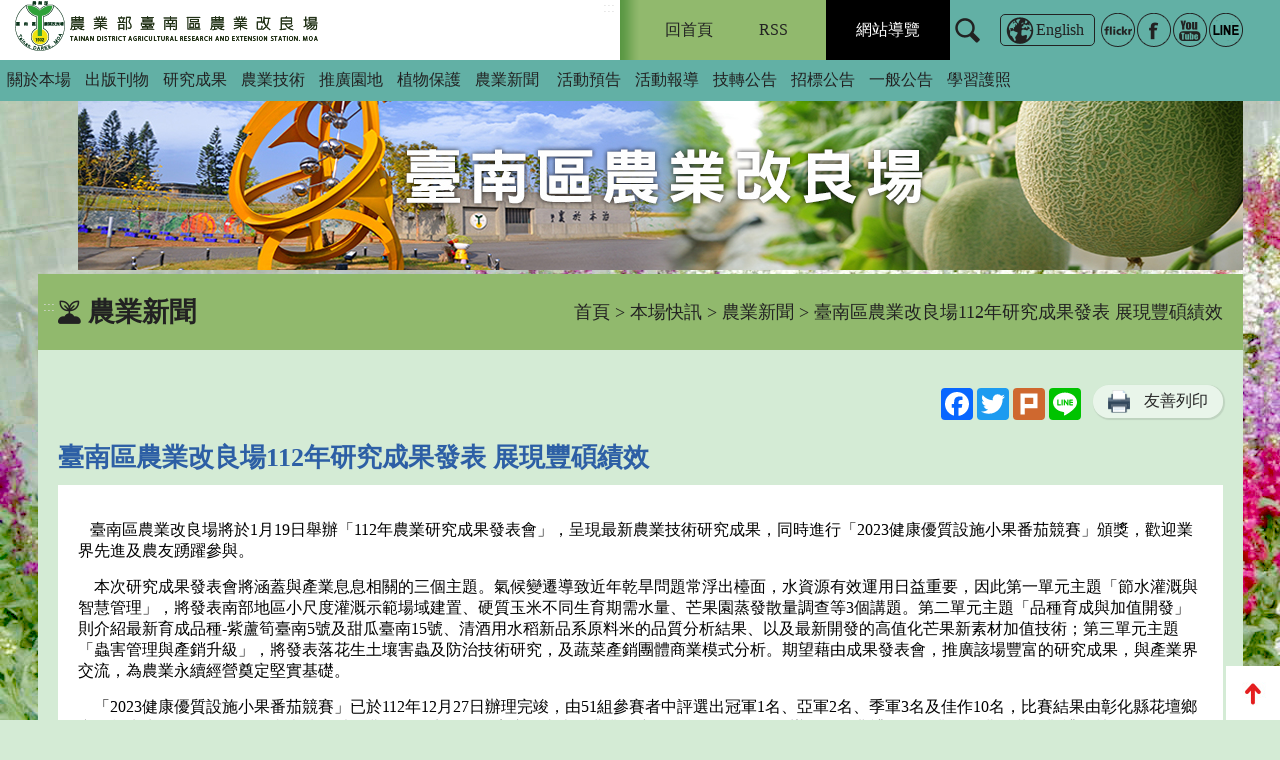

--- FILE ---
content_type: text/html; charset=UTF-8
request_url: https://www.tndais.gov.tw/theme_data.php?theme=news&sub_theme=news&id=16089
body_size: 7803
content:
<!DOCTYPE html>
<html lang="zh-Hant-TW"><!-- InstanceBegin template="/Templates/layout.dwt" codeOutsideHTMLIsLocked="false" -->
<head>
<meta http-equiv="Content-Type" content="text/html; charset=utf-8" />
<meta name="google-site-verification" content="oW9RNfTgBj0J7DGtFQ52JdI7iMvBrcc1iAU8zI3fHP4" />
<meta name="viewport" content="width=device-width, initial-scale=1.0, maximum-scale=1.0">
<meta http-equiv="X-UA-Compatible" content="IE=edge" />
<meta name="title" content="臺南區農業改良場112年研究成果發表 展現豐碩績效" />
<meta name="description" content="&nbsp; &nbsp;臺南區農業改良場將於1月19日舉辦「112年農業研究成果發表會」，呈現最新農業技術研究成果，同時進行「2023健康優質設施小果番茄競賽」頒獎，歡迎業界先進及農友踴躍參與。&nbsp;&nbsp;&nbsp; 本次研究成果發表會將涵蓋與產業息息相關的三個主題。氣候變遷導致近年乾旱問題常浮出檯面，水資源有效運用日益重要，因此第一單元主題「節水灌溉與智慧管理」，將發表南部地區小尺度灌溉示範場域建置、硬質玉米不同生育期需水量、芒果園蒸發散量調查等3個講題。第二單元主題「品種育成與加值開發」則介紹最新育成品種-紫蘆筍臺南5號及甜瓜臺南15號、清酒用水稻新品系原料米的品質分析結果、以及最新開發的高值化芒果新素材加值技術；第三單元主題「蟲害管理與產銷升級」，將發表落花生土壤害蟲及防治技術研究，及蔬菜產銷團體商業模式分析。期望藉由成果發表會，推廣該場豐富的研究成果，與產業界交流，為農業永續經營奠定堅實基礎。&nbsp; &nbsp;&nbsp;「2023健康優質設施小果番茄競賽」已於112年12月27日辦理完竣，由51組參賽者中評選出冠軍1名、亞軍2名、季軍3名及佳作10名，比賽結果由彰化縣花壇鄉唐烱凱先生獲得冠軍，為雲嘉南地區以外農民首次贏得冠軍寶座。臺南區農業改良場將於1月19日同日辦理頒獎典禮，邀集業界及農民共同觀禮，鼓勵獲獎的的傑出表現，也期盼果農重視健康管理的生產理念，提升臺灣小果番茄產業競爭力。&nbsp;&nbsp;&nbsp; 臺南區農業改良場期望透過每年一度的農業研究成果發表會，分享及推廣最新研發成果，提供產業應用，以打造智慧應用、市場導向、高品質高附加價值的農業。&nbsp;（聯絡人：作物環境科土壤肥料研究室 毛壬杰06-5912901分機326）&nbsp;芒果園蒸發散量調查裝置，可作為灌溉參考指標新品種香瓜臺南15號利用節水灌溉與智慧管理，提高水資源利用效率" />
<meta property="og:url"           content="https://www.tndais.gov.tw/theme_data.php?theme=news&sub_theme=news&id=16089&nas=20260114143532" />
<meta property="og:type"          content="article">
<meta property="og:title"         content="臺南區農業改良場112年研究成果發表 展現豐碩績效" />
<meta property="og:description"   content="&nbsp; &nbsp;臺南區農業改良場將於1月19日舉辦「112年農業研究成果發表會」，呈現最新農業技術研究成果，同時進行「2023健康優質設施小果番茄競賽」頒獎，歡迎業界先進及農友踴躍參與。&nbsp;&nbsp;&nbsp; 本次研究成果發表會將涵蓋與產業息息相關的三個主題。氣候變遷導致近年乾旱問題常浮出檯面，水資源有效運用日益重要，因此第一單元主題「節水灌溉與智慧管理」，將發表南部地區小尺度灌溉示範場域建置、硬質玉米不同生育期需水量、芒果園蒸發散量調查等3個講題。第二單元主題「品種育成與加值開發」則介紹最新育成品種-紫蘆筍臺南5號及甜瓜臺南15號、清酒用水稻新品系原料米的品質分析結果、以及最新開發的高值化芒果新素材加值技術；第三單元主題「蟲害管理與產銷升級」，將發表落花生土壤害蟲及防治技術研究，及蔬菜產銷團體商業模式分析。期望藉由成果發表會，推廣該場豐富的研究成果，與產業界交流，為農業永續經營奠定堅實基礎。&nbsp; &nbsp;&nbsp;「2023健康優質設施小果番茄競賽」已於112年12月27日辦理完竣，由51組參賽者中評選出冠軍1名、亞軍2名、季軍3名及佳作10名，比賽結果由彰化縣花壇鄉唐烱凱先生獲得冠軍，為雲嘉南地區以外農民首次贏得冠軍寶座。臺南區農業改良場將於1月19日同日辦理頒獎典禮，邀集業界及農民共同觀禮，鼓勵獲獎的的傑出表現，也期盼果農重視健康管理的生產理念，提升臺灣小果番茄產業競爭力。&nbsp;&nbsp;&nbsp; 臺南區農業改良場期望透過每年一度的農業研究成果發表會，分享及推廣最新研發成果，提供產業應用，以打造智慧應用、市場導向、高品質高附加價值的農業。&nbsp;（聯絡人：作物環境科土壤肥料研究室 毛壬杰06-5912901分機326）&nbsp;芒果園蒸發散量調查裝置，可作為灌溉參考指標新品種香瓜臺南15號利用節水灌溉與智慧管理，提高水資源利用效率" />
<meta property="og:image"         content="https://www.tndais.gov.tw/images/default_tndais_log.jpg?v=20231129" />

<!-- InstanceBeginEditable name="doctitle" -->
<title>臺南區農業改良場112年研究成果發表 展現豐碩績效(臺南區農業改良場)</title>
<!-- InstanceEndEditable -->
<link rel="shortcut Icon" type="image/x-icon" href="images/tndais.ico">
<link href="css/bootstrap.css" rel="stylesheet" type="text/css" />
<link href="css/layout.css?v=20231129" rel="stylesheet" type="text/css" />
<script type="text/javascript" src="scripts/jquery.js"></script>
<script type="text/javascript" src="scripts/division.js?v=20231129"></script>

<script type="text/javascript" src="scripts/style_menu_two.js"></script>
<script>
$(function(){
	$(".carousel-inner .imgbox a").focus(function(){
        $('.carousel').carousel( 'pause' );
	}).blur(function(){
        $('.carousel').carousel({ pause:false });
	})
})
</script>
<!-- InstanceBeginEditable name="head" -->
<link href="css/view.css" rel="stylesheet" type="text/css" />
<link href="css/WG_article.css" rel="stylesheet" type="text/css" />


<!-- InstanceEndEditable -->
<link href="css/no_script.css?v=20231129" rel="stylesheet" type="text/css" />
<!-- Google tag (gtag.js) -->
<script async src="https://www.googletagmanager.com/gtag/js?id=G-8JEVS3WRXX"></script>
<script>
  window.dataLayer = window.dataLayer || [];
  function gtag(){dataLayer.push(arguments);}
  gtag('js', new Date());

  gtag('config', 'G-8JEVS3WRXX');
</script>
</head>

<body class="no-js">
<div id="tops" name="tops" class="webtop" title="網頁置頂">網頁置頂</div>
<a href="#C" class="sr-only sr-only-focusable" title="跳到主要內容區塊">跳到主要內容區塊</a>


<div class="header">
<noscript>
 您的瀏覽器不支援JavaScript功能,若網頁功能無法正常使用時,請開啟瀏覽器JavaScript狀態
</noscript>

	<div class="mar">

    	<div class="leftbox">
			<a href="/index.php" class="logos" title="農業部臺南區農業改良場">
            <h1>
            	 <img src="images/layout/logo.png?v=20231129" alt="農業部臺南區農業改良場" border="0" />
            </h1>
           </a>
            <!--mobile btn-->
        </div>
        <div class="midbox">
            <div class="menubtn">
            	<span></span>
                <span></span>
                <span></span>
            </div>
            <!--mobile btn_end-->
 
            <div class="guidebox">
            	<!--導盲磚-->
            	<a href="#M" id="M" accesskey="M" class="guide" title="主選單內容區">:::</a>
                <!--導盲磚_end-->
                
            	<div class="menubox">
                <!--1列-->
            	<div class="list">
                
                                	<!--1階-->
                	<div class="grids">
                    	<a href="/ws.php?id=1" class="g_list" target="_self" title="關於本場" alt="關於本場">關於本場</a>
                    
                                            <!--2階-->
                        <div class="g_dus g_dus_left">
                                                	<a href="/ws.php?id=57" class="g_rids" target="_self" title="首長介紹" alt="首長介紹">首長介紹</a>
                                                	<a href="/ws.php?id=31" class="g_rids" target="_self" title="編制及專家名單" alt="編制及專家名單">編制及專家名單</a>
                                                	<a href="/ws.php?id=33" class="g_rids" target="_self" title="各單位資訊" alt="各單位資訊">各單位資訊</a>
                                                	<a href="/ws.php?id=2911" class="g_rids" target="_self" title="交通資訊" alt="交通資訊">交通資訊</a>
                                                	<a href="/ws.php?id=32" class="g_rids" target="_self" title="課股信箱" alt="課股信箱">課股信箱</a>
                                                	<a href="/ws.php?id=28" class="g_rids" target="_self" title="沿革" alt="沿革">沿革</a>
                                                	<a href="/ws.php?id=29" class="g_rids" target="_self" title="任務" alt="任務">任務</a>
                                                	<a href="/ws.php?id=30" class="g_rids" target="_self" title="組織" alt="組織">組織</a>
                                                	<a href="/ws.php?id=34" class="g_rids" target="_self" title="農業環境" alt="農業環境">農業環境</a>
                                                	<a href="/ws.php?id=35" class="g_rids" target="_self" title="本場業務區域圖" alt="本場業務區域圖">本場業務區域圖</a>
                                                	<a href="/ws.php?id=36" class="g_rids" target="_self" title="本場Google地圖" alt="本場Google地圖">本場Google地圖</a>
                                                </div>
                                        </div>

                                	<!--1階-->
                	<div class="grids">
                    	<a href="/ws.php?id=2" class="g_list" target="_self" title="出版刊物" alt="出版刊物">出版刊物</a>
                    
                                            <!--2階-->
                        <div class="g_dus ">
                                                	<a href="/ws.php?id=37" class="g_rids" target="_self" title="農業專訊" alt="農業專訊">農業專訊</a>
                                                	<a href="/ws.php?id=38" class="g_rids" target="_self" title="農情月刊" alt="農情月刊">農情月刊</a>
                                                	<a href="/ws.php?id=337" class="g_rids" target="_self" title="技術專刊" alt="技術專刊">技術專刊</a>
                                                	<a href="/ws.php?id=336" class="g_rids" target="_self" title="研究彙報" alt="研究彙報">研究彙報</a>
                                                	<a href="/ws.php?id=338" class="g_rids" target="_self" title="年報" alt="年報">年報</a>
                                                	<a href="/ws.php?id=339" class="g_rids" target="_self" title="其他(專輯、文宣)" alt="其他(專輯、文宣)">其他(專輯、文宣)</a>
                                                	<a href="/ws.php?id=3624" class="g_rids" target="_self" title="農技報導" alt="農技報導">農技報導</a>
                                                </div>
                                        </div>

                                	<!--1階-->
                	<div class="grids">
                    	<a href="/ws.php?id=4" class="g_list" target="_self" title="研究成果" alt="研究成果">研究成果</a>
                    
                                            <!--2階-->
                        <div class="g_dus ">
                                                	<a href="/ws.php?id=371" class="g_rids" target="_self" title="育成品種" alt="育成品種">育成品種</a>
                                                	<a href="/ws.php?id=3" class="g_rids" target="_self" title="技術移轉" alt="技術移轉">技術移轉</a>
                                                	<a href="/ws.php?id=373" class="g_rids" target="_self" title="智慧財產權-專利" alt="智慧財產權-專利">智慧財產權-專利</a>
                                                	<a href="/ws.php?id=3261" class="g_rids" target="_self" title="智慧財產權-品種權" alt="智慧財產權-品種權">智慧財產權-品種權</a>
                                                	<a href="/ws.php?id=3485" class="g_rids" target="_self" title="災後復耕圖卡" alt="災後復耕圖卡">災後復耕圖卡</a>
                                                	<a href="/ws.php?id=3525" class="g_rids" target="_self" title="產學合作" alt="產學合作">產學合作</a>
                                                </div>
                                        </div>

                                	<!--1階-->
                	<div class="grids">
                    	<a href="/ws.php?id=49" class="g_list" target="_self" title="農業技術" alt="農業技術">農業技術</a>
                    
                                            <!--2階-->
                        <div class="g_dus ">
                                                	<a href="/ws.php?id=271" class="g_rids" target="_self" title="稻作改良" alt="稻作改良">稻作改良</a>
                                                	<a href="/ws.php?id=275" class="g_rids" target="_self" title="雜糧作物改良" alt="雜糧作物改良">雜糧作物改良</a>
                                                	<a href="/ws.php?id=272" class="g_rids" target="_self" title="果樹改良" alt="果樹改良">果樹改良</a>
                                                	<a href="/ws.php?id=273" class="g_rids" target="_self" title="蔬菜改良" alt="蔬菜改良">蔬菜改良</a>
                                                	<a href="/ws.php?id=274" class="g_rids" target="_self" title="花卉改良" alt="花卉改良">花卉改良</a>
                                                	<a href="/ws.php?id=276" class="g_rids" target="_self" title="生物技術" alt="生物技術">生物技術</a>
                                                	<a href="/ws.php?id=277" class="g_rids" target="_self" title="採後處理" alt="採後處理">採後處理</a>
                                                	<a href="/ws.php?id=3154" class="g_rids" target="_self" title="農產品加工" alt="農產品加工">農產品加工</a>
                                                	<a href="/ws.php?id=278" class="g_rids" target="_self" title="植物保護" alt="植物保護">植物保護</a>
                                                	<a href="/ws.php?id=279" class="g_rids" target="_self" title="土壤肥料" alt="土壤肥料">土壤肥料</a>
                                                	<a href="/ws.php?id=280" class="g_rids" target="_self" title="農業機械" alt="農業機械">農業機械</a>
                                                </div>
                                        </div>

                                	<!--1階-->
                	<div class="grids">
                    	<a href="/ws.php?id=6" class="g_list" target="_self" title="推廣園地" alt="推廣園地">推廣園地</a>
                    
                                            <!--2階-->
                        <div class="g_dus ">
                                                	<a href="/ws.php?id=380" class="g_rids" target="_self" title="農業教育訓練" alt="農業教育訓練">農業教育訓練</a>
                                                	<a href="/ws.php?id=2667" class="g_rids" target="_self" title="農業臉譜" alt="農業臉譜">農業臉譜</a>
                                                	<a href="/ws.php?id=376" class="g_rids" target="_self" title="有機及友善農業" alt="有機及友善農業">有機及友善農業</a>
                                                	<a href="/ws.php?id=2661" class="g_rids" target="_self" title="休閒農業" alt="休閒農業">休閒農業</a>
                                                	<a href="/ws.php?id=2656" class="g_rids" target="_self" title="田媽媽專區" alt="田媽媽專區">田媽媽專區</a>
                                                	<a href="/ws.php?id=411" class="g_rids" target="_self" title="伴手禮專區" alt="伴手禮專區">伴手禮專區</a>
                                                	<a href="/ws.php?id=3271" class="g_rids" target="_self" title="雲嘉南雜糧農產品" alt="雲嘉南雜糧農產品">雲嘉南雜糧農產品</a>
                                                </div>
                                        </div>

                                	<!--1階-->
                	<div class="grids">
                    	<a href="/ws.php?id=7" class="g_list" target="_self" title="植物保護" alt="植物保護">植物保護</a>
                    
                                            <!--2階-->
                        <div class="g_dus ">
                                                	<a href="/ws.php?id=382" class="g_rids" target="_self" title="農作物登記用藥" alt="農作物登記用藥">農作物登記用藥</a>
                                                	<a href="/redirect_link.php?theme=web_structure&id=3150" class="g_rids" target="_blank" title="作物病蟲害線上診斷-將另開新視窗" alt="作物病蟲害線上診斷-將另開新視窗">作物病蟲害線上診斷</a>
                                                	<a href="/ws.php?id=2740" class="g_rids" target="_self" title="農作物病蟲害診斷專欄" alt="農作物病蟲害診斷專欄">農作物病蟲害診斷專欄</a>
                                                	<a href="/ws.php?id=3041" class="g_rids" target="_self" title="非化學農藥植物保護資材一覽表" alt="非化學農藥植物保護資材一覽表">非化學農藥植物保護資材一覽表</a>
                                                	<a href="/redirect_link.php?theme=web_structure&id=410" class="g_rids" target="_blank" title="農藥資訊服務網-將另開新視窗" alt="農藥資訊服務網-將另開新視窗">農藥資訊服務網</a>
                                                	<a href="/ws.php?id=197" class="g_rids" target="_self" title="種苗病害驗證相關規定" alt="種苗病害驗證相關規定">種苗病害驗證相關規定</a>
                                                	<a href="/ws.php?id=196" class="g_rids" target="_self" title="為民服務農作物病蟲害診斷流程" alt="為民服務農作物病蟲害診斷流程">為民服務農作物病蟲害診斷流程</a>
                                                	<a href="/redirect_link.php?theme=web_structure&id=2856" class="g_rids" target="_blank" title="稻熱病疫情現況-將另開新視窗" alt="稻熱病疫情現況-將另開新視窗">稻熱病疫情現況</a>
                                                	<a href="/redirect_link.php?theme=web_structure&id=3446" class="g_rids" target="_blank" title="作物病蟲草害環境友善資材資訊平台-將另開新視窗" alt="作物病蟲草害環境友善資材資訊平台-將另開新視窗">作物病蟲草害環境友善資材資訊平台</a>
                                                </div>
                                        </div>

                                	<!--1階-->
                	<div class="grids">
                    	<a href="/theme_list.php?theme=news&sub_theme=news" class="g_list" target="_self" title="農業新聞" alt="農業新聞">農業新聞</a>
                    
                                        </div>

                                    
                </div>

                <!--2列-->
                <div class="list">

                                	<!--1階-->
                	<div class="grids">
                    	<a href="/theme_list.php?theme=news&sub_theme=activity" class="g_list" target="_self" title="活動預告" alt="活動預告">活動預告</a>
                    
                                        </div>

                                	<!--1階-->
                	<div class="grids">
                    	<a href="/theme_list.php?theme=news&sub_theme=event" class="g_list" target="_self" title="活動報導" alt="活動報導">活動報導</a>
                    
                                        </div>

                                	<!--1階-->
                	<div class="grids">
                    	<a href="/theme_list.php?theme=news&sub_theme=bulletin" class="g_list" target="_self" title="技轉公告" alt="技轉公告">技轉公告</a>
                    
                                        </div>

                                	<!--1階-->
                	<div class="grids">
                    	<a href="/theme_list.php?theme=tender" class="g_list" target="_self" title="招標公告" alt="招標公告">招標公告</a>
                    
                                        </div>

                                	<!--1階-->
                	<div class="grids">
                    	<a href="/theme_list.php?theme=news&sub_theme=announcement" class="g_list" target="_self" title="一般公告" alt="一般公告">一般公告</a>
                    
                                        </div>

                                	<!--1階-->
                	<div class="grids">
                    	<a href="/theme_list.php?theme=news&sub_theme=learning_passport" class="g_list" target="_self" title="學習護照" alt="學習護照">學習護照</a>
                    
                                        </div>

                                </div>
                
                
            </div>
            </div>
        </div>
        <!--左側選單_end-->
        <!--右側選單-->
        <div class="rightbox">
        	<!--mobile btn-->
            <div class="tool_btn"></div>
            <!--mobile btn_end-->
        	<div class="tool_box">
            	
                <div class="tool_top">
                <a href="/index.php" target="" title="回首頁" class="grids">回首頁</a><a href="/rss.php" target="_blank" title="RSS-將另開新視窗" class="grids">RSS</a><a href="sitemap.php" target="" title="網站導覽" class="sitmaps">網站導覽</a>
                </div>
                <!--1列-->
                <div class="tool_bottom">
                	<div class="searchbox">
                    	<a href="#" class="btns" title="搜尋"><img src="images/layout/icon_search.png" alt="搜尋"></a>
                        <div class="search_du">
                        	<div class="s_table">
                                <div class="s_tds-a">
                                    <form action="search_wg_tran.php" method="post" name="top_search" id="top_search">
                                    <div class="s_search">
                                        <div class="inputs">
                                        	<label for="keyword_q" hidden="hidden">關鍵字搜尋</label>
	                                        <input type="text" name="keyword_q" id="keyword_q" onfocus="javascript: if(this.value=='(請輸入關鍵字)') this.value='';" onblur="javascript: if(this.value=='') this.value='(請輸入關鍵字)';" value="(請輸入關鍵字)" autocomplete="off" title="請輸入關鍵字">
                                        </div>
                                        <div class="sends">
                                        <button type="submit" title="搜尋">搜尋</button>
										<!--<button type="button" onclick="document.top_search.submit();" onkeypress="document.top_search.submit();">搜尋</button>-->
                                        <input type="hidden" name="id" id="id" value="16089">
                                        <input type="hidden" name="page" value="1">
                                        </div>
                                    </div>
                                    </form>
                                </div>
                                <div class="s_tds-b">
                                    <div class="s_txt">
                                    熱門：  
                                    <a href="search_wg_tran.php?keyword_q=%E8%8A%92%E6%9E%9C&keyword_type=Y" title="關鍵字 芒果">芒果</a>
                                     
                                    <a href="search_wg_tran.php?keyword_q=%E9%85%AA%E6%A2%A8&keyword_type=Y" title="關鍵字 酪梨">酪梨</a>
                                     
                                    <a href="search_wg_tran.php?keyword_q=%E6%9C%A8%E7%93%9C&keyword_type=Y" title="關鍵字 木瓜">木瓜</a>
                                     
                                    <a href="search_wg_tran.php?keyword_q=%E6%A5%8A%E6%A1%83&keyword_type=Y" title="關鍵字 楊桃">楊桃</a>
                                     
                                    <a href="search_wg_tran.php?keyword_q=%E7%81%AB%E9%BE%8D%E6%9E%9C&keyword_type=Y" title="關鍵字 火龍果">火龍果</a>
                                                                                                  
                                    </div>
                                </div>
                            </div>
                        </div>
                    </div>
                    <a href="/en/index.php" target="_blank" title="English-將另開新視窗" class="lan">English</a><a href="https://www.flickr.com/photos/tndais" target="_blank" title="Flickr-將另開新視窗" class="links"><img src="/images/layout/link_icon03.png" alt="連結至Flickr-將另開新視窗" border="0" /></a></a><a href="https://www.facebook.com/tndais" target="_blank" title="Facebook-將另開新視窗" class="links"><img src="/images/layout/link_icon02.png" alt="連結至Facebook-將另開新視窗" border="0" /></a></a><a href="https://www.youtube.com/user/tndais" target="_blank" title="YouTube-將另開新視窗" class="links"><img src="/images/layout/link_icon01.png" alt="連結至YouTube-將另開新視窗" border="0" /></a></a><a href="ws.php?id=3134" target="_blank" title="Line-將另開新視窗" class="links"><img src="/images/layout/link_icon04.png" alt="連結至Line-將另開新視窗" border="0" /></a></a>
                </div>
            </div>
        </div>
        <!--右側選單_end-->
    </div>
    
</div>

<!--內容-->
<div class="content">
	<noscript>您的瀏覽器不支援JavaScript功能,若網頁功能無法正常使用時,請開啟瀏覽器JavaScript狀態</noscript>
	<!--Center-->

   
    <!--banner-->
    <div class="swiper swiperCarousel">
        <ul class="swiper-wrapper">
            			            <li class="swiper-slide" tabindex="0">
                <img src="/files/tndais/banner/291/A01_1.jpg" alt="首頁banner">
            </li>
						        </ul>
    </div>
    <!--標題-->
    <div class="maintitle">
    	<a href="#C" id="C" class="guide" accesskey="C" title="中間內容區">:::</a>
    	  		<div class="tds-title">
        	<h2 class="title">農業新聞</h2>
        </div>
        <div class="tds-nav"><a href="/index.php" class="web_path" title="首頁">首頁</a> > <a href="/ws.php?id=3221" class="web_path" title="本場快訊">本場快訊</a> > <a href="/theme_list.php?theme=news&sub_theme=news" title="農業新聞" alt="農業新聞" class="web_path">農業新聞</a> > 臺南區農業改良場112年研究成果發表 展現豐碩績效</div>
            </div>


	<!-- InstanceBeginEditable name="EditRegion1" -->    
    
    <div class="viewbg">

        		<div class="share_area">
						<div class="share">
				<!-- AddToAny BEGIN -->		
				<div class="a2a_kit a2a_kit_size_32 a2a_default_style">
					<a class="a2a_button_facebook" title="facebook分享-另開新視窗"></a>
					<a class="a2a_button_twitter" title="twitter分享-另開新視窗"></a>
					<a class="a2a_button_plurk" title="plurk分享-另開新視窗"></a>
					<a class="a2a_button_line" title="line分享-另開新視窗"></a>
				</div>
				<script async src="https://static.addtoany.com/menu/page.js"></script>
				<!-- AddToAny END -->            
			</div>
									<div class="share_print">
			  	<div class="view_btn02">
					<div class="print_btn">
					<img src="images/page/printer.png" alt="">
					<a href="https://www.tndais.gov.tw/theme_data.php?theme=news&sub_theme=news&id=16089&print=Y" target="_blank" title="友善列印-將另開新視窗">友善列印</a>
					</div>
				</div>
			</div>
					</div>
        
        
    	<!--標題-->
        <h3 class="detail_titles">臺南區農業改良場112年研究成果發表 展現豐碩績效</h3>
        <!---->
    	<div class="detail_box">     
      		<!--
            <div class="info">
            	<div class="intds-left">
                  <span>第10620號</span>
                  <span>中華民國106年5月24日</span>
          		</div>
                <div class="intds-right">
                	<a href="#" class="link" title="Plurk分享"><img src="images/page/linkicon_a.jpg" alt="Plurk分享"></a>
                    <a href="#" class="link" title="G+"><img src="images/page/linkicon_b.jpg" alt="G+"></a>
                    <a href="#" class="link" title="facebook分享"><img src="images/page/linkicon_c.jpg" alt="facebook分享"></a>
                    <a href="#" class="link" title="Twitter分享"><img src="images/page/linkicon_d.jpg" alt="Twitter分享"></a>  
     			</div>
            </div>
            -->
            <!--內文-->
            <div class="detail_txt">
            	<p>&nbsp; &nbsp;臺南區農業改良場將於1月19日舉辦「112年農業研究成果發表會」，呈現最新農業技術研究成果，同時進行「2023健康優質設施小果番茄競賽」頒獎，歡迎業界先進及農友踴躍參與。</p>

<p>&nbsp;&nbsp;&nbsp; 本次研究成果發表會將涵蓋與產業息息相關的三個主題。氣候變遷導致近年乾旱問題常浮出檯面，水資源有效運用日益重要，因此第一單元主題「節水灌溉與智慧管理」，將發表南部地區小尺度灌溉示範場域建置、硬質玉米不同生育期需水量、芒果園蒸發散量調查等3個講題。第二單元主題「品種育成與加值開發」則介紹最新育成品種-紫蘆筍臺南5號及甜瓜臺南15號、清酒用水稻新品系原料米的品質分析結果、以及最新開發的高值化芒果新素材加值技術；第三單元主題「蟲害管理與產銷升級」，將發表落花生土壤害蟲及防治技術研究，及蔬菜產銷團體商業模式分析。期望藉由成果發表會，推廣該場豐富的研究成果，與產業界交流，為農業永續經營奠定堅實基礎。</p>

<p>&nbsp; &nbsp;&nbsp;「2023健康優質設施小果番茄競賽」已於112年12月27日辦理完竣，由51組參賽者中評選出冠軍1名、亞軍2名、季軍3名及佳作10名，比賽結果由彰化縣花壇鄉唐烱凱先生獲得冠軍，為雲嘉南地區以外農民首次贏得冠軍寶座。臺南區農業改良場將於1月19日同日辦理頒獎典禮，邀集業界及農民共同觀禮，鼓勵獲獎的的傑出表現，也期盼果農重視健康管理的生產理念，提升臺灣小果番茄產業競爭力。</p>

<p>&nbsp;&nbsp;&nbsp; 臺南區農業改良場期望透過每年一度的農業研究成果發表會，分享及推廣最新研發成果，提供產業應用，以打造智慧應用、市場導向、高品質高附加價值的農業。</p>

<p>&nbsp;</p>

<p style="text-align: right;">（聯絡人：作物環境科土壤肥料研究室 毛壬杰06-5912901分機326）</p>

<p style="text-align: right;">&nbsp;</p>

<p style="text-align: center;"><img alt="芒果園蒸發散量調查裝置，可作為灌溉參考指標" src="/upload/tndais/images/news/16089/%E8%8A%92%E6%9E%9C%E5%9C%92%E8%92%B8%E7%99%BC%E6%95%A3%E9%87%8F%E8%AA%BF%E6%9F%A5%E8%A3%9D%E7%BD%AE%EF%BC%8C%E5%8F%AF%E4%BD%9C%E7%82%BA%E7%81%8C%E6%BA%89%E5%8F%83%E8%80%83%E6%8C%87%E6%A8%99.jpg" style="width: 80%;" /></p>

<p style="text-align: center;">芒果園蒸發散量調查裝置，可作為灌溉參考指標</p>

<p style="text-align: center;"><img alt="新品種香瓜臺南15號" src="/upload/tndais/images/news/16089/%E6%96%B0%E5%93%81%E7%A8%AE%E9%A6%99%E7%93%9C%E8%87%BA%E5%8D%9715%E8%99%9F.jpg" style="width: 80%;" /></p>

<p style="text-align: center;">新品種香瓜臺南15號</p>

<p style="text-align: center;"><img alt="利用節水灌溉與智慧管理，提高水資源利用效率" src="/upload/tndais/images/news/16089/%E5%88%A9%E7%94%A8%E7%AF%80%E6%B0%B4%E7%81%8C%E6%BA%89%E8%88%87%E6%99%BA%E6%85%A7%E7%AE%A1%E7%90%86%EF%BC%8C%E6%8F%90%E9%AB%98%E6%B0%B4%E8%B3%87%E6%BA%90%E5%88%A9%E7%94%A8%E6%95%88%E7%8E%87.jpg" style="width: 80%;" /></p>

<p style="text-align: center;">利用節水灌溉與智慧管理，提高水資源利用效率</p>

            </div>
                      
        </div> 
        
        <!--回上一頁-->
        <div class="detail_back">
        	<a href="/back_page.php" title="回上一頁">回上一頁</a>
        </div>
             
    </div>

    
    <!-- InstanceEndEditable -->




    <div class="footer">
    	<div class="footer_top">

            <div class="collapse">
            	<a href="javascript: return false;" role="button" class="co_btn" title="關閉">關閉</a>
            </div>
            <!--展開/收合_end-->
            <!--展開/收合區塊-->
            <div class="ctab">
            	<div class="f_table">
                
                                
                                
                                <div class="f_tds">
                                	<div class="grids">
                    
                    	<div class="titles"><a href="/ws.php?id=1" title="關於本場" alt="關於本場" target="_self">關於本場</a></div>
                     
                                                                        <div class="txts"><a href="/ws.php?id=57" title="首長介紹" alt="首長介紹" target="_self">首長介紹</a></div>
                                                <div class="txts"><a href="/ws.php?id=31" title="編制及專家名單" alt="編制及專家名單" target="_self">編制及專家名單</a></div>
                                                <div class="txts"><a href="/ws.php?id=33" title="各單位資訊" alt="各單位資訊" target="_self">各單位資訊</a></div>
                                                <div class="txts"><a href="/ws.php?id=2911" title="交通資訊" alt="交通資訊" target="_self">交通資訊</a></div>
                                                <div class="txts"><a href="/ws.php?id=32" title="課股信箱" alt="課股信箱" target="_self">課股信箱</a></div>
                                                                        
                                                <div class="more"><a href="/ws.php?id=1" title="更多關於本場" alt="更多關於本場" target="_self">more</a></div>    
                                            </div>
                                
                
                   
                
                                
                                
                                	<div class="grids">
                    
                    	<div class="titles"><a href="/ws.php?id=2" title="出版刊物" alt="出版刊物" target="_self">出版刊物</a></div>
                     
                                                                        <div class="txts"><a href="/ws.php?id=37" title="農業專訊" alt="農業專訊" target="_self">農業專訊</a></div>
                                                <div class="txts"><a href="/ws.php?id=38" title="農情月刊" alt="農情月刊" target="_self">農情月刊</a></div>
                                                <div class="txts"><a href="/ws.php?id=337" title="技術專刊" alt="技術專刊" target="_self">技術專刊</a></div>
                                                <div class="txts"><a href="/ws.php?id=336" title="研究彙報" alt="研究彙報" target="_self">研究彙報</a></div>
                                                <div class="txts"><a href="/ws.php?id=338" title="年報" alt="年報" target="_self">年報</a></div>
                                                                        
                                                <div class="more"><a href="/ws.php?id=2" title="更多出版刊物" alt="更多出版刊物" target="_self">more</a></div>    
                                            </div>
                                </div>
                                
                
                   
                
                                
                                
                                <div class="f_tds">
                                	<div class="grids">
                    
                    	<div class="titles"><a href="/ws.php?id=4" title="研究成果" alt="研究成果" target="_self">研究成果</a></div>
                     
                                                                        <div class="txts"><a href="/ws.php?id=371" title="育成品種" alt="育成品種" target="_self">育成品種</a></div>
                                                <div class="txts"><a href="/ws.php?id=3" title="技術移轉" alt="技術移轉" target="_self">技術移轉</a></div>
                                                <div class="txts"><a href="/ws.php?id=373" title="智慧財產權-專利" alt="智慧財產權-專利" target="_self">智慧財產權-專利</a></div>
                                                <div class="txts"><a href="/ws.php?id=3261" title="智慧財產權-品種權" alt="智慧財產權-品種權" target="_self">智慧財產權-品種權</a></div>
                                                <div class="txts"><a href="/ws.php?id=3485" title="災後復耕圖卡" alt="災後復耕圖卡" target="_self">災後復耕圖卡</a></div>
                                                                        
                                                <div class="more"><a href="/ws.php?id=4" title="更多研究成果" alt="更多研究成果" target="_self">more</a></div>    
                                            </div>
                                
                
                   
                
                                
                                
                                	<div class="grids">
                    
                    	<div class="titles"><a href="/ws.php?id=49" title="農業技術" alt="農業技術" target="_self">農業技術</a></div>
                     
                                                                        <div class="txts"><a href="/ws.php?id=271" title="稻作改良" alt="稻作改良" target="_self">稻作改良</a></div>
                                                <div class="txts"><a href="/ws.php?id=275" title="雜糧作物改良" alt="雜糧作物改良" target="_self">雜糧作物改良</a></div>
                                                <div class="txts"><a href="/ws.php?id=272" title="果樹改良" alt="果樹改良" target="_self">果樹改良</a></div>
                                                <div class="txts"><a href="/ws.php?id=273" title="蔬菜改良" alt="蔬菜改良" target="_self">蔬菜改良</a></div>
                                                <div class="txts"><a href="/ws.php?id=274" title="花卉改良" alt="花卉改良" target="_self">花卉改良</a></div>
                                                                        
                                                <div class="more"><a href="/ws.php?id=49" title="更多農業技術" alt="更多農業技術" target="_self">more</a></div>    
                                            </div>
                                </div>
                                
                
                   
                
                                
                                
                                <div class="f_tds">
                                	<div class="grids">
                    
                    	<div class="titles"><a href="/ws.php?id=6" title="推廣園地" alt="推廣園地" target="_self">推廣園地</a></div>
                     
                                                                        <div class="txts"><a href="/ws.php?id=380" title="農業教育訓練" alt="農業教育訓練" target="_self">農業教育訓練</a></div>
                                                <div class="txts"><a href="/ws.php?id=2667" title="農業臉譜" alt="農業臉譜" target="_self">農業臉譜</a></div>
                                                <div class="txts"><a href="/ws.php?id=376" title="有機及友善農業" alt="有機及友善農業" target="_self">有機及友善農業</a></div>
                                                <div class="txts"><a href="/ws.php?id=2661" title="休閒農業" alt="休閒農業" target="_self">休閒農業</a></div>
                                                <div class="txts"><a href="/ws.php?id=2656" title="田媽媽專區" alt="田媽媽專區" target="_self">田媽媽專區</a></div>
                                                                        
                                                <div class="more"><a href="/ws.php?id=6" title="更多推廣園地" alt="更多推廣園地" target="_self">more</a></div>    
                                            </div>
                                
                
                   
                
                                
                                
                                	<div class="grids">
                    
                    	<div class="titles"><a href="/ws.php?id=7" title="植物保護" alt="植物保護" target="_self">植物保護</a></div>
                     
                                                                        <div class="txts"><a href="/ws.php?id=382" title="農作物登記用藥" alt="農作物登記用藥" target="_self">農作物登記用藥</a></div>
                                                <div class="txts"><a href="/redirect_link.php?theme=web_structure&id=3150" title="作物病蟲害線上診斷-將另開新視窗" alt="作物病蟲害線上診斷-將另開新視窗" target="_blank">作物病蟲害線上診斷</a></div>
                                                <div class="txts"><a href="/ws.php?id=2740" title="農作物病蟲害診斷專欄" alt="農作物病蟲害診斷專欄" target="_self">農作物病蟲害診斷專欄</a></div>
                                                <div class="txts"><a href="/ws.php?id=3041" title="非化學農藥植物保護資材一覽表" alt="非化學農藥植物保護資材一覽表" target="_self">非化學農藥植物保護資材一覽表</a></div>
                                                <div class="txts"><a href="/redirect_link.php?theme=web_structure&id=410" title="農藥資訊服務網-將另開新視窗" alt="農藥資訊服務網-將另開新視窗" target="_blank">農藥資訊服務網</a></div>
                                                                        
                                                <div class="more"><a href="/ws.php?id=7" title="更多植物保護" alt="更多植物保護" target="_self">more</a></div>    
                                            </div>
                                </div>
                                
                
                   
                
                                
                <div class="f_tds" id="foot_left1">
                                <div class="grids" style="margin:0px;"><div class="titles"><a href="/theme_list.php?theme=news&sub_theme=news" title="農業新聞" alt="農業新聞" target="_self">農業新聞</a></div></div>
                                <div class="grids" style="margin:0px;"><div class="titles"><a href="/theme_list.php?theme=news&sub_theme=announcement" title="一般公告" alt="一般公告" target="_self">一般公告</a></div></div>
                                <div class="grids" style="margin:0px;"><div class="titles"><a href="/theme_list.php?theme=news&sub_theme=event" title="活動報導" alt="活動報導" target="_self">活動報導</a></div></div>
                                <div class="grids" style="margin:0px;"><div class="titles"><a href="/theme_list.php?theme=news&sub_theme=activity" title="活動預告" alt="活動預告" target="_self">活動預告</a></div></div>
                                <div class="grids" style="margin:0px;"><div class="titles"><a href="/theme_list.php?theme=news&sub_theme=bulletin" title="技轉公告" alt="技轉公告" target="_self">技轉公告</a></div></div>
                                <div class="grids" style="margin:0px;"><div class="titles"><a href="/theme_list.php?theme=tender" title="招標公告" alt="招標公告" target="_self">招標公告</a></div></div>
                                <div class="grids" style="margin:0px;"><div class="titles"><a href="/theme_list.php?theme=news&sub_theme=learning_passport" title="學習護照" alt="學習護照" target="_self">學習護照</a></div></div>
                   
                </div>
                
                <div class="f_tds" id="foot_left2">
                                <div class="grids" style="margin:0px;"><div class="titles"><a href="/redirect_link.php?theme=web_structure&id=3145" title="首長信箱" alt="首長信箱" target="_self">首長信箱</a></div></div>
                                <div class="grids" style="margin:0px;"><div class="titles"><a href="/redirect_link.php?theme=web_structure&id=2597" title="農友暨消費者服務信箱" alt="農友暨消費者服務信箱" target="_self">農友暨消費者服務信箱</a></div></div>
                                <div class="grids" style="margin:0px;"><div class="titles"><a href="ws.php?id=" title="" alt="" target=""></a></div></div>
                                <div class="grids" style="margin:0px;"><div class="titles"><a href="/ws.php?id=10" title="政府資訊公開" alt="政府資訊公開" target="_self">政府資訊公開</a></div></div>
                                <div class="grids" style="margin:0px;"><div class="titles"><a href="/ws.php?id=9" title="文件下載" alt="文件下載" target="_self">文件下載</a></div></div>
                                <div class="grids" style="margin:0px;"><div class="titles"><a href="/theme_list.php?theme=news&sub_theme=policy" title="政策宣導" alt="政策宣導" target="_self">政策宣導</a></div></div>
                                <div class="grids" style="margin:0px;"><div class="titles"><a href="/ws.php?id=2786" title="政風園地" alt="政風園地" target="_self">政風園地</a></div></div>
                                <div class="grids" style="margin:0px;"><div class="titles"><a href="/ws.php?id=3046" title="性別平等" alt="性別平等" target="_self">性別平等</a></div></div>
                                <div class="grids" style="margin:0px;"><div class="titles"><a href="/ws.php?id=3582" title="個人資料保護與管理專區(PIMS)" alt="個人資料保護與管理專區(PIMS)" target="_self">個人資料保護與管理專區(PIMS)</a></div></div>
                                <div class="grids" style="margin:0px;"><div class="titles"><a href="/ws.php?id=12" title="相關網站" alt="相關網站" target="_self">相關網站</a></div></div>
                                <div class="grids" style="margin:0px;"><div class="titles"><a href="ws.php?id=" title="" alt="" target=""></a></div></div>
                                <div class="grids" style="margin:0px;"><div class="titles"><a href="/ws.php?id=386" title="生活資訊查詢" alt="生活資訊查詢" target="_self">生活資訊查詢</a></div></div>
                                <div class="grids" style="margin:0px;"><div class="titles"><a href="/redirect_link.php?theme=web_structure&id=3594" title="行政院公報資訊網-將另開新視窗-另開新視窗" alt="行政院公報資訊網-將另開新視窗-另開新視窗" target="_blank">行政院公報資訊網</a></div></div>
                   
                </div>
                </div>
                
            </div>

            <!--展開/收合區塊_end--> 
        </div>
        <div class="footer_bottom">
                          <div class="datagrids wh-a">
                    
                    <a href="ws.php?id=388" class="links" title="隱私權保護宣告">隱私權保護宣告</a><br>
                    <a href="ws.php?id=391" class="links" title="資訊安全政策宣告">資訊安全政策宣告</a><br>
                    <a href="ws.php?id=392" class="links" title="政府網站資料開放宣告">政府網站資料開放宣告</a><br>
                    <a href="ws.php?id=36" class="links" title="本場位置圖">本場位置圖</a>
                </div>
                
                <div class="fblock">版權所有 tndais All Rights Reserved - 農業部臺南區農業改良場<br>
            	<div class="finline">本網站全部圖文係版權所有　非經本場同意不得將全部或部分內容，轉載於任何形式媒體</div><br>
            	
        		<div class="finline">地址:712009 臺南市新化區牧場70號</div> <span class="nonemob">|</span> 
                <div class="finline">電話:+886-6-591-2901</div> <span class="nonemob">|</span> 
                <div class="finline">傳真：+886-6-591-2928</div> <span class="nonemob">|</span> <br>
        		<div class="finline">上班時間：</div>
                <div class="finline">AM8:00~PM5:00</div> <span class="nonemob">|</span> 
                <div class="finline">最佳瀏覽 1024＊768 以上最佳解析度</div>
                <div class="finline">自115年1月1日，當月瀏覽人次：98569，累計瀏覽人次：12678069</div>
                </div>
                <div class="datagrids wh-b">
                    <a href="https://accessibility.moda.gov.tw/Applications/Detail?category=20231114114107" target="_blank" title="無障礙網站-另開新視窗">
    <img src="images/2_0+AA.png" border="0" width="88" height="31" alt="通過AA無障礙網頁檢測" />
</a>

                </div>
        </div>

    </div>
    <!--footer/end-->
    
    

</div>

<!--top-->
<a href="#tops" class="topbtn" title="回到網頁最頂端">Top</a>
<link rel="stylesheet" href="css/swiper-bundle.min.css" />
<script src="scripts/swiper-bundle.min.js"></script>
<script type="text/javascript" src="scripts/banner.js?v=20231129"></script>	
</body>
<!-- InstanceEnd --></html>

--- FILE ---
content_type: text/javascript
request_url: https://www.tndais.gov.tw/scripts/banner.js?v=20231129
body_size: 3196
content:
$( document ).ready(function() {
	$( ".btn_r_right" ).click(function() {
	 	var now_hidde;
		var find_next_obj;
		var father;
		var list;
		var now_show;
		
		if($(this).closest('.slideshow').data("father")){
			father=$(this).closest('.slideshow').data("father");
			if(father=='')
				return false;
		}
		if($(this).closest('.slideshow').data("list")){
			list=$(this).closest('.slideshow').data("list");
			if(list=='')
				return false;
		}
		
		itable=$(this).closest(father).find(list);
		
		now_show=itable.filter(".active_show");
		
		if(now_show.next().length>0){
			now_show.next().removeClass("active_hidden");
			now_show.next().addClass("active_show");
			itable.filter(".active_show:first").addClass("active_hidden");
			itable.filter(".active_show:first").removeClass("active_show");
		}
		else{
			itable.filter(":first").removeClass("active_hidden");
			itable.filter(":first").addClass("active_show");
			itable.filter(".active_show:last").addClass("active_hidden");
			itable.filter(".active_show:last").removeClass("active_show");
		}

	});
	$( ".btn_r_left" ).click(function() {
	 	var now_hidde;
		var find_next_obj;
		var father;
		var list;
		var now_show;
		
		if($(this).closest('.slideshow').data("father")){
			father=$(this).closest('.slideshow').data("father");
			if(father=='')
				return false;
		}
		if($(this).closest('.slideshow').data("list")){
			list=$(this).closest('.slideshow').data("list");
			if(list=='')
				return false;
		}
		itable=$(this).closest(father).find(list);
		now_show=itable.filter(".active_show");
		if(now_show.prev().length>0){
			now_show.prev().removeClass("active_hidden");
			now_show.prev().addClass("active_show");
			itable.filter(".active_show:last").addClass("active_hidden");
			itable.filter(".active_show:last").removeClass("active_show");
		}
		else{
			itable.filter(":last").removeClass("active_hidden");
			itable.filter(":last").addClass("active_show");
			itable.filter(".active_show:first").addClass("active_hidden");
			itable.filter(".active_show:first").removeClass("active_show");
		}

	});
	$( ".btn_right" ).click(function() {
		var now_hidde;
		var find_next_obj;
		var all_display_obj;
		var max_count=4;
		var change='one';
		var father;
		var list;
		if($(this).closest('.slideshow').data("item")){
			max_count=$(this).closest('.slideshow').data("item");
		}
		if($(this).closest('.slideshow').data("change")){
			change=$(this).closest('.slideshow').data("change");
		}
		if($(this).closest('.slideshow').data("father")){
			father=$(this).closest('.slideshow').data("father");
			if(father=='')
				return false;
		}
		
		if($(this).closest('.slideshow').data("list")){
			list=$(this).closest('.slideshow').data("list");
			if(list=='')
				return false;
		}
		
		itable=$(this).closest(father).find(list);
		itable.filter(".active_inline").each(function( e,v ) {
			now_hidde=itable.filter(list).index(v);
			
		});
		//$(father+" .btn_left").css("visibility","visible");
		$(father+" .btn_left").css("opacity","1");
		
		switch(change){
			case 'one':
				if(itable.filter(".active_inline:last").next().length>0){
					itable.filter(".active_inline:last").next().removeClass("active_hidden");
					itable.filter(".active_inline:last").next().addClass("active_inline");
					itable.filter(".active_inline:first").addClass("active_hidden");
					itable.filter(".active_inline:first").removeClass("active_inline");

					if(itable.filter(".active_inline:last").next().length>0){			
						//$(this).css("visibility","visible");
						$(this).css("opacity","1");

					}else{									
						//$(this).css("visibility","hidden");						
						$(this).css("opacity","0.5");
					}
					
				}
			break;
			case 'page':
				if(itable.filter(".active_inline:last").next().length>0){
					all_display_obj=itable.filter(".active_inline");//取得所有顯示
					find_next_obj=itable.filter(".active_inline:last");//取得最後一筆的顯示												
					for(i=0;i<max_count;i++){
						if(find_next_obj.next().length>0){
							find_next_obj.next().removeClass("active_hidden");
							find_next_obj.next().addClass("active_inline");
							all_display_obj.removeClass("active_inline");
							all_display_obj.addClass("active_hidden");							
						}
						find_next_obj=find_next_obj.next();
					}
					
					if(itable.filter(".active_inline:last").next().length>0){			
						//$(this).css("visibility","visible");
						$(this).css("opacity","1");
					}else{									
						//$(this).css("visibility","hidden");						
						$(this).css("opacity","0.5");
					}
					
				}
			break;
		}
	});
	$( ".btn_left" ).click(function() {
		var now_hidde;
		var find_prev_obj;
		var all_display_obj;
		var max_count=4;
		var change='one';
		var father;
		var list;
		if($(this).closest('.slideshow').data("item")){
			max_count=$(this).closest('.slideshow').data("item");
		}
		if($(this).closest('.slideshow').data("change")){
			change=$(this).closest('.slideshow').data("change");
		}
		if($(this).closest('.slideshow').data("father")){
			father=$(this).closest('.slideshow').data("father");
			if(father=='')
				return false;
		}
		
		if($(this).closest('.slideshow').data("list")){
			list=$(this).closest('.slideshow').data("list");
			if(list=='')
				return false;
		}
		
		itable=$(this).closest(father).find(list);
		itable.filter(".active_inline").each(function( e,v ) {
			now_hidde=itable.filter(list).index(v);
		});
		//$(father+" .btn_right").css("visibility","visible");
		$(father+" .btn_right").css("opacity","1");
		switch(change){
			case 'one':
				//console.log(itable.filter(".active_inline:first").prev().length);
				if(itable.filter(".active_inline:first").prev().length>0){
					itable.filter(".active_inline:first").prev().removeClass("active_hidden");
					itable.filter(".active_inline:first").prev().addClass("active_inline");
					itable.filter(".active_inline:last").addClass("active_hidden");
					itable.filter(".active_inline:last").removeClass("active_inline");

					if(itable.filter(".active_inline:first").prev().length>0){				
						//$(this).css("visibility","visible");
						$(this).css("opacity","1");
					}else{									
						//$(this).css("visibility","hidden");						
						$(this).css("opacity","0.5");						
					}					
				}
			break;
			case 'page':
				if(itable.filter(".active_inline:first").prev().length>0){
					all_display_obj=itable.filter(".active_inline");
					find_prev_obj=itable.filter(".active_inline:first");
					for(i=0;i<max_count;i++){
						if(find_prev_obj.prev().length>0){
							find_prev_obj.prev().removeClass("active_hidden");
							find_prev_obj.prev().addClass("active_inline");
							all_display_obj.removeClass("active_inline");
							all_display_obj.addClass("active_hidden");
						}
						find_prev_obj=find_prev_obj.prev();
					}
					if(itable.filter(".active_inline:first").prev().length>0){				
						//$(this).css("visibility","visible");
						$(this).css("opacity","1");
					}else{									
						//$(this).css("visibility","hidden");						
						$(this).css("opacity","0.5");
					}
				}else{
						//$(this).css("visibility","hidden");						
						$(this).css("opacity","0.5");
				}
			break;
		}
	});
	$( ".listpic_btn" ).click(function() {
		img_item=$(this).find("img");
		img_src=img_item.filter("img").attr('src');
		img_link=img_item.filter("img").data("link");
		img_name=img_item.filter("img").attr('alt');
		if(img_link){
			html_inner='<img style="display:block; margin:auto;" class="hide_img" src="'+img_src+'" width="50%" alt="'+img_name+'"><h3 style="display:block; margin:auto; width:50%; text-align:center;"><a href="'+img_link+'" title="'+img_name+'">'+img_name+'</a></h3>';
		}
		else{
			html_inner='<img style="display:block; margin:auto;" class="hide_img" src="'+img_src+'" width="50%" alt="'+img_name+'"><h3 style="display:block; margin:auto; width:50%; text-align:center;">'+img_name+'</h3>';
		}
		$.colorbox({
			width:'60%',
			html:html_inner,
			onComplete : function() { 
			   $(this).colorbox.resize(); 
			}   
		});
	});
	$(window).resize(function() {
		if (jQuery('#cboxOverlay').is(':visible')) {
			jQuery.colorbox.resize({width:'60%'})
		}	
	});
	$( ".tabindex" ).focus(function(event) {
		var code=$(this).data("code");
		var father=$(this).data("father");
		var group=$(this).data("group");
		father_div=$(this).closest(father);
		group_div=$(this).closest(group);
		if(father_div.length>0 && group_div.length>0){
			hold=father_div.find('.column').filter('.holds');
			not_hold=hold.next();
			if(not_hold.length>0){
				//not_hold.find()
				//not_hold.addClass('holds');
				//hold.removeClass('holds');
			}
			if(group_div.find('.txtbox').length>0){
				//group_div.find('.txtbox').removeClass("holds");
				//group_div.find('.txtbox').css("display",'none');
			}
			console.log(not_hold);
		}
		/*
		if(!$( ".tabindex1" ).hasClass("holds"))
			$( ".tabindex1" ).addClass("holds");
		$( ".tabindex4" ).removeClass("holds");*/
	});
});

function autorun_btnset(siteid,sietsec) {//自動輪播 
	var sietsecon=(sietsec!='')?sietsec:5000;//預設5秒只執行一次	
	setInterval("autorun_btn('"+siteid+"')", sietsecon);			
}

function autorun_btn(siteid) {//輪播使用 //是與.btn_right這個一起用的
		var now_hidde;
		var find_next_obj;
		var all_display_obj;
		var max_count=4;
		var change='one';
		var father;
		var list;
		if( $('#'+siteid+" .slideshow").closest('.slideshow').data("item") ){
			max_count=$('#'+siteid+" .slideshow").closest('.slideshow').data("item");
		}
		if($('#'+siteid+" .slideshow").closest('.slideshow').data("change")){
			change=$('#'+siteid+" .slideshow").closest('.slideshow').data("change");
		}
		if($('#'+siteid+" .slideshow").closest('.slideshow').data("father")){
			father=$('#'+siteid+" .slideshow").closest('.slideshow').data("father");
			if(father=='')
				return false;
		}		
		if($('#'+siteid+" .slideshow").closest('.slideshow').data("list")){
			list=$('#'+siteid+" .slideshow").closest('.slideshow').data("list");
			if(list=='')
				return false;
		}	
		itable=$('#'+siteid+" .slideshow").closest(father).find(list);
		
		if(itable.filter(".active_inline:last").next().length>0){
			  $('#'+siteid+' .btn_right').trigger('click');
		}else {
			 switch(change){
				  case 'one':				  
				  case 'page':
						all_display_obj=itable.filter(".active_inline");//取得所有顯示
						all_display_obj.removeClass("active_inline");
						all_display_obj.addClass("active_hidden");
						find_next_obj=itable.filter(".active_hidden:first");//取得第一筆的不顯示	
						find_next_obj.removeClass("active_hidden");
						find_next_obj.addClass("active_inline");
						for(i=1;i<max_count;i++){
							if(find_next_obj.next().length>0){
								find_next_obj.next().removeClass("active_hidden");
								find_next_obj.next().addClass("active_inline");
							}
							find_next_obj=find_next_obj.next();
						}
						//$(father+" .btn_right").css("visibility","visible");
						$(father+" .btn_right").css("opacity","1");
									  
	  			  break;
			 }
			 
		 }	
		
};	

if(document.querySelector('.swiperCarousel')){

            function createButton(className, label){
                const button = document.createElement('button');
                Object.assign(button, {type:'button', ariaLabel:label, className});
                return button;
            }
            function stopAutoplay(){  swiperCarousel.swiper.autoplay.stop();  }
            function startAutoplay(){ swiperCarousel.swiper.autoplay.start(); }

            const 
                swiperCarousel = document.querySelector('.swiperCarousel'),
                swiperCarousel_css = document.createElement('style'),
                swiperCarousel_play = createButton('swiperCarousel_play active', '播放'),
                swiperCarousel_stop = createButton('swiperCarousel_stop', '停止'),
                swiperCarousel_prev = createButton('swiperCarousel_prev', '上一張'),
                swiperCarousel_next = createButton('swiperCarousel_next', '下一張'),
                fragment = document.createDocumentFragment();

            fragment.append(swiperCarousel_css, swiperCarousel_play, swiperCarousel_stop, swiperCarousel_prev, swiperCarousel_next);
            swiperCarousel.prepend(fragment);

            new Swiper(swiperCarousel,{
                slidesPerView: 1,
                navigation: {
                    nextEl: swiperCarousel_next,
                    prevEl: swiperCarousel_prev,    
                },
                autoplay: {
                    delay: 2500,
                    disableOnInteraction: false,
                },
                a11y: {
                    enabled: true,
                    prevSlideMessage: '前一張幻燈片',
                    nextSlideMessage: '下一張幻燈片',
                    firstSlideMessage: '這是第一張幻燈片',
                    lastSlideMessage: '這是最後一張幻燈片',
                    slideLabelMessage: '第{{index}}張，共{{slidesLength}}張'
                }
            });

            swiperCarousel_prev.addEventListener('focus', stopAutoplay);
            swiperCarousel_next.addEventListener('focus', stopAutoplay);
            swiperCarousel_play.addEventListener('click', ()=>{
                startAutoplay();
                swiperCarousel_play.classList.add('active');
                swiperCarousel_stop.classList.remove('active');
                swiperCarousel_stop.focus();

            });
            swiperCarousel_stop.addEventListener('click', ()=>{
                stopAutoplay();
                swiperCarousel_stop.classList.add('active');
                swiperCarousel_play.classList.remove('active');
                swiperCarousel_play.focus();
            });
            swiperCarousel.swiper.slides.forEach(element => element.addEventListener('blur', startAutoplay));
            swiperCarousel.swiper.slides[swiperCarousel.swiper.slides.length - 1].addEventListener('blur', ()=>(swiperCarousel_stop.classList.contains('active'))?swiperCarousel_play.click():startAutoplay());
			
			if(swiperCarousel.swiper.slides.length == 1){
                swiperCarousel_stop.classList.add('swiper-button-lock');
                swiperCarousel_play.classList.add('swiper-button-lock');
            }
            swiperCarousel_css.textContent = `
                .swiperCarousel {
                    --btn-w: 2.75rem;
                    &>ul{
                        padding: 0;
                        margin: 0;
                        list-style: none;
                        &>li{
                            display: grid;
                            &>*{ display: grid; }
                            img{ width: 100%; }
                        }
                    }
                    &>button{
                        position: absolute;
                        z-index: 10;
                        inset: auto calc(var(--btn-w) * var(--btn-i)) 0 auto;
                        width: var(--btn-w);
                        aspect-ratio: 1;
                        background: no-repeat center / auto 45% var(--btn-icon), var(--btn-color, rgba(0,0,0,.5));
                        border: 1px solid var(--btn-bd, transparent);
                        cursor: pointer;
                        &[aria-disabled="true"]{
                            filter: opacity(.5);
                        }
                        &:is(:focus,:hover){
                            --btn-color: rgba(0,0,0,.75);
                            --btn-bd: white;
                        }
                        &.active{
                            display: none;
                        }
                    }
                    .swiperCarousel_play{
                        --btn-i: 2;
                        --btn-icon: url('data:image/svg+xml;utf8,<svg xmlns="http://www.w3.org/2000/svg" viewBox="0 0 102.7 120" fill="white"><path d="M19.5 1.9C11.4-3.4-.3 3.2 0 12.9v94.2c-.3 9.7 11.4 16.3 19.5 11L96.6 71c8.1-4.6 8.1-17.3 0-22z"/></svg>');
                    }
                    .swiperCarousel_stop{
                        --btn-i: 2;
                        --btn-icon: url('data:image/svg+xml;utf8,<svg xmlns="http://www.w3.org/2000/svg" viewBox="0 0 100 120" fill="white"><path d="M15 0C6.7 0 0 6.7 0 15v90c0 8.3 6.7 15 15 15h10c8.3 0 15-6.7 15-15V15c0-8.3-6.7-15-15-15zm60 0c-8.3 0-15 6.7-15 15v90c0 8.3 6.7 15 15 15h10c8.3 0 15-6.7 15-15V15c0-8.3-6.7-15-15-15z"/></svg>');
                    }
                    .swiperCarousel_prev{
                        --btn-i: 1;
                        --btn-icon: url('data:image/svg+xml;utf8,<svg xmlns="http://www.w3.org/2000/svg" viewBox="0 0 68.6 120" fill="white"><path d="M2.5 53.9c-3.3 3.3-3.3 8.8 0 12.1l51.4 51.4c8.6 7.5 19.7-3.6 12.1-12.1L20.7 60 66 14.6c7.5-8.5-3.6-19.7-12.1-12.1z"/></svg>');
                    }
                    .swiperCarousel_next{
                        --btn-i: 0;
                        --btn-icon: url('data:image/svg+xml;utf8,<svg xmlns="http://www.w3.org/2000/svg" viewBox="0 0 68.6 120" fill="white"><path d="M66.1 53.9c3.3 3.3 3.3 8.8 0 12.1l-51.4 51.4c-8.1 7.8-20-4-12.1-12.1L47.9 60 2.6 14.6C-4.9 6.1 6.2-5 14.7 2.5z"/></svg>');
                    }
                }
            `;
        }